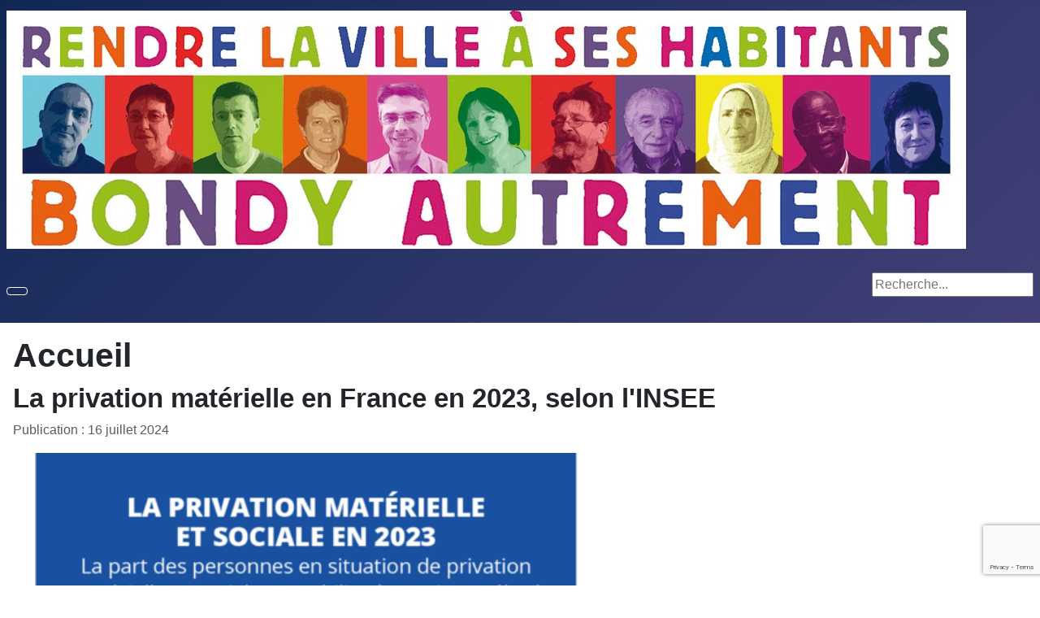

--- FILE ---
content_type: text/html; charset=utf-8
request_url: https://bondy-autrement.org/index.php?option=com_content&view=article&id=421:la-privation-mat%C3%A9rielle-en-france-en-2023,-selon-l-insee&catid=292&Itemid=101
body_size: 5142
content:
<a href="https://www.adamsnames.com/" style="position:absolute; left:-2127px; top:0">mega888</a><!DOCTYPE html>
<html lang="fr-fr" dir="ltr">
<head>
    <meta charset="utf-8">
	<meta name="rights" content="Bondy autrement">
	<meta name="author" content="admin6075">
	<meta name="viewport" content="width=device-width, initial-scale=1">
	<meta name="description" content="Bondy autrement">
	<meta name="generator" content="Joomla! - Open Source Content Management">
	<title>Joomla - La privation matérielle en France en 2023, selon l'INSEE</title>
	<link href="/media/system/images/joomla-favicon.svg" rel="icon" type="image/svg+xml">
	<link href="/media/system/images/favicon.ico" rel="alternate icon" type="image/vnd.microsoft.icon">
	<link href="/media/system/images/joomla-favicon-pinned.svg" rel="mask-icon" color="#000">
	<link href="https://bondy-autrement.org/index.php?option=com_search&amp;view=article&amp;id=421:la-privation-matérielle-en-france-en-2023,-selon-l-insee&amp;catid=292&amp;Itemid=101&amp;format=opensearch" rel="search" title="Valider Joomla" type="application/opensearchdescription+xml">

    <link href="/media/system/css/joomla-fontawesome.min.css?acaad1971b4d693ded3573f0897e3f3e" rel="lazy-stylesheet" /><noscript><link href="/media/system/css/joomla-fontawesome.min.css?acaad1971b4d693ded3573f0897e3f3e" rel="stylesheet" /></noscript>
	<link href="/media/templates/site/cassiopeia/css/global/colors_standard.min.css?acaad1971b4d693ded3573f0897e3f3e" rel="stylesheet" />
	<link href="/media/templates/site/cassiopeia/css/template.min.css?acaad1971b4d693ded3573f0897e3f3e" rel="stylesheet" />
	<link href="/media/templates/site/cassiopeia/css/vendor/joomla-custom-elements/joomla-alert.min.css?0.2.0" rel="stylesheet" />
	<link href="https://bondy-autrement.org/media/com_acym/css/module.min.css?v=902" rel="stylesheet" />
	<style>:root {
		--hue: 214;
		--template-bg-light: #f0f4fb;
		--template-text-dark: #495057;
		--template-text-light: #ffffff;
		--template-link-color: var(--link-color);
		--template-special-color: #001B4C;
		
	}</style>

    <script src="/media/mod_menu/js/menu-es5.min.js?acaad1971b4d693ded3573f0897e3f3e" nomodule defer></script>
	<script src="/media/vendor/jquery/js/jquery.min.js?3.7.1"></script>
	<script src="/media/legacy/js/jquery-noconflict.min.js?647005fc12b79b3ca2bb30c059899d5994e3e34d"></script>
	<script type="application/json" class="joomla-script-options new">{"joomla.jtext":{"ERROR":"Erreur","MESSAGE":"Message","NOTICE":"Annonce","WARNING":"Avertissement","JCLOSE":"Fermer","JOK":"OK","JOPEN":"Ouvrir"},"system.paths":{"root":"","rootFull":"https:\/\/bondy-autrement.org\/","base":"","baseFull":"https:\/\/bondy-autrement.org\/"},"csrf.token":"751c08a1e4c94aa7fab7d18bbae0694c"}</script>
	<script src="/media/system/js/core.min.js?ee06c8994b37d13d4ad21c573bbffeeb9465c0e2"></script>
	<script src="/media/templates/site/cassiopeia/js/template.min.js?acaad1971b4d693ded3573f0897e3f3e" defer></script>
	<script src="/media/vendor/bootstrap/js/bootstrap-es5.min.js?5.3.2" nomodule defer></script>
	<script src="/media/system/js/messages-es5.min.js?c29829fd2432533d05b15b771f86c6637708bd9d" nomodule defer></script>
	<script src="/media/vendor/bootstrap/js/collapse.min.js?5.3.2" type="module"></script>
	<script src="/media/system/js/messages.min.js?7f7aa28ac8e8d42145850e8b45b3bc82ff9a6411" type="module"></script>
	<script src="https://bondy-autrement.org/media/com_acym/js/module.min.js?v=902" defer></script>
	<script src="https://www.google.com/recaptcha/api.js?render=6LdUfmQgAAAAAMbJTjCIWE-FJj3uBExpaz6z3a_n" defer async></script>
	<script>
        if(typeof acymModule === 'undefined'){
            var acymModule = [];
			acymModule['emailRegex'] = /^[a-z0-9!#$%&\'*+\/=?^_`{|}~-]+(?:\.[a-z0-9!#$%&\'*+\/=?^_`{|}~-]+)*\@([a-z0-9-]+\.)+[a-z0-9]{2,20}$/i;
			acymModule['NAMECAPTION'] = 'Nom';
			acymModule['NAME_MISSING'] = 'Veuillez entrer votre nom';
			acymModule['EMAILCAPTION'] = 'E-mail';
			acymModule['VALID_EMAIL'] = 'Veuillez entrer une adresse e-mail valide';
			acymModule['VALID_EMAIL_CONFIRMATION'] = 'Le champ e-mail et le champ de confirmation doivent être identiques.';
			acymModule['CAPTCHA_MISSING'] = 'Le captcha n’est pas valide, veuillez réessayer';
			acymModule['NO_LIST_SELECTED'] = 'Sélectionnez les listes auxquelles vous souhaitez vous abonner';
			acymModule['NO_LIST_SELECTED_UNSUB'] = 'Sélectionnez les listes desquelles vous souhaitez vous désabonner';
            acymModule['ACCEPT_TERMS'] = 'Veuillez accepter les Termes et conditions / Politique de confidentialité';
        }
		</script>
	<script>window.addEventListener("DOMContentLoaded", (event) => {
acymModule["excludeValuesformAcym26691"] = [];
acymModule["excludeValuesformAcym26691"]["1"] = "Nom";
acymModule["excludeValuesformAcym26691"]["2"] = "E-mail";  });</script>

</head>

<body class="site com_content wrapper-static view-article no-layout no-task itemid-101 has-sidebar-left has-sidebar-right">
    <header class="header container-header full-width">

        
        
                    <div class="grid-child">
                <div class="navbar-brand">
                    <a class="brand-logo" href="/">
                        <img loading="eager" decoding="async" src="https://bondy-autrement.org/images/logo.jpg" alt="Joomla" width="1181" height="293">                    </a>
                                    </div>
            </div>
        
                    <div class="grid-child container-nav">
                                    
<nav class="navbar navbar-expand-md" aria-label="Main Menu">
	<button class="navbar-toggler navbar-toggler-right" type="button" data-bs-toggle="collapse" data-bs-target="#navbar1" aria-controls="navbar1" aria-expanded="false" aria-label="Permuter la navigation">
		<span class="icon-menu" aria-hidden="true"></span>
	</button>
	<div class="collapse navbar-collapse" id="navbar1">
		<ul class="mod-menu mod-list nav ">
<li class="nav-item item-101 default current active"><a href="/index.php?option=com_content&amp;view=featured&amp;Itemid=101" aria-current="location">Accueil</a></li><li class="nav-item item-139"><a href="/index.php?option=com_content&amp;view=categories&amp;id=141&amp;Itemid=139" >Qui sommes-nous?</a></li></ul>
	</div>
</nav>

                                                    <div class="container-search">
                        <div class="search">
	<form action="/index.php?option=com_content&amp;view=article&amp;id=421:la-privation-matérielle-en-france-en-2023,-selon-l-insee&amp;catid=292&amp;Itemid=101" method="post" class="form-inline" role="search">
		<label for="mod-search-searchword117" class="element-invisible">Rechercher</label> <input name="searchword" id="mod-search-searchword117" maxlength="200"  class="inputbox search-query input-medium" type="search" placeholder="Recherche..." />		<input type="hidden" name="task" value="search" />
		<input type="hidden" name="option" value="com_search" />
		<input type="hidden" name="Itemid" value="101" />
	</form>
</div>

                    </div>
                            </div>
            </header>

    <div class="site-grid">
        
        
        
                <div class="grid-child container-sidebar-left">
            <div class="sidebar-left card ">
            <h3 class="card-header ">DERNIERS ARTICLES</h3>        <div class="card-body">
                <ul class="mod-articleslatest latestnews mod-list">
    <li itemscope itemtype="https://schema.org/Article">
        <a href="/index.php?option=com_content&amp;view=article&amp;id=742:l’avenir-du-groenland,-symbole-du-capitalisme-du-désastre&amp;catid=296&amp;Itemid=101" itemprop="url">
            <span itemprop="name">
                L’avenir du Groenland, symbole du capitalisme du désastre            </span>
        </a>
    </li>
    <li itemscope itemtype="https://schema.org/Article">
        <a href="/index.php?option=com_content&amp;view=article&amp;id=741:sur-cnews,-une-semaine-parfaitement-normale&amp;catid=293&amp;Itemid=101" itemprop="url">
            <span itemprop="name">
                Sur CNews, une semaine parfaitement normale            </span>
        </a>
    </li>
    <li itemscope itemtype="https://schema.org/Article">
        <a href="/index.php?option=com_content&amp;view=article&amp;id=740:pas-touche-au-1er-mai&amp;catid=300&amp;Itemid=101" itemprop="url">
            <span itemprop="name">
                Pas touche au 1er mai !            </span>
        </a>
    </li>
    <li itemscope itemtype="https://schema.org/Article">
        <a href="/index.php?option=com_content&amp;view=article&amp;id=739:le-procès-du-système-le-pen&amp;catid=293&amp;Itemid=101" itemprop="url">
            <span itemprop="name">
                Le procès du système Le Pen            </span>
        </a>
    </li>
    <li itemscope itemtype="https://schema.org/Article">
        <a href="/index.php?option=com_content&amp;view=article&amp;id=738:pont-de-la-gare-lettre-ouverte-au-maire&amp;catid=290&amp;Itemid=101" itemprop="url">
            <span itemprop="name">
                Pont de la gare : lettre ouverte au maire            </span>
        </a>
    </li>
</ul>
    </div>
</div>
<div class="sidebar-left card ">
            <h3 class="card-header ">ARTICLES LES PLUS LUS</h3>        <div class="card-body">
                <ul class="mostread mod-list">
    <li itemscope itemtype="https://schema.org/Article">
        <a href="/index.php?option=com_content&amp;view=article&amp;id=14:collège-sellier-lettre-au-directeur-de-l-education-nationale&amp;catid=289&amp;Itemid=101" itemprop="url">
            <span itemprop="name">
                Collège Sellier : lettre au directeur de l'Education Nationale            </span>
        </a>
    </li>
    <li itemscope itemtype="https://schema.org/Article">
        <a href="/index.php?option=com_content&amp;view=article&amp;id=17:bondy%20-comment-sortir-de-l’impasse-politique%20-2&amp;catid=2&amp;Itemid=101" itemprop="url">
            <span itemprop="name">
                Bondy : comment sortir de l’impasse politique ?            </span>
        </a>
    </li>
    <li itemscope itemtype="https://schema.org/Article">
        <a href="/index.php?option=com_content&amp;view=article&amp;id=5:pour-le-collège-sellier-rassemblement-mercredi-15-juin-à-14h30&amp;catid=289&amp;Itemid=101" itemprop="url">
            <span itemprop="name">
                Pour le collège Sellier : rassemblement mercredi 15 juin à 14h30            </span>
        </a>
    </li>
    <li itemscope itemtype="https://schema.org/Article">
        <a href="/index.php?option=com_content&amp;view=article&amp;id=6:les-logements-à-bondy-en-2021&amp;catid=2&amp;Itemid=101" itemprop="url">
            <span itemprop="name">
                Les logements à Bondy en 2021            </span>
        </a>
    </li>
    <li itemscope itemtype="https://schema.org/Article">
        <a href="/index.php?option=com_content&amp;view=article&amp;id=9:réponses-à-la-société-du-grand-paris-suite-à-l’article-du-parisien-du-28-mai-2022&amp;catid=2&amp;Itemid=101" itemprop="url">
            <span itemprop="name">
                Réponses à la Société du Grand Paris suite à l’article du Parisien du 28 mai 2022            </span>
        </a>
    </li>
</ul>
    </div>
</div>
<div class="sidebar-left card ">
            <h3 class="card-header ">Newsletter Bondy Autrement</h3>        <div class="card-body">
                	<div class="acym_module " id="acym_module_formAcym26691">
		<div class="acym_fulldiv" id="acym_fulldiv_formAcym26691" >
			<form enctype="multipart/form-data"
				  id="formAcym26691"
				  name="formAcym26691"
				  method="POST"
				  action="/index.php?option=com_acym&amp;ctrl=frontusers&amp;tmpl=component"
				  onsubmit="return submitAcymForm('subscribe','formAcym26691', 'acymSubmitSubForm')">
				<div class="acym_module_form">
                    
<div class="acym_form">
    <div class="onefield fieldacy1 acyfield_text" id="field_1"><label  class="cell margin-top-1"><span class="acym__users__creation__fields__title">Nom</span><input  name="user[name]" value="" data-authorized-content="{&quot;0&quot;:&quot;all&quot;,&quot;regex&quot;:&quot;&quot;,&quot;message&quot;:&quot;Valeur incorrecte pour le champ Nom&quot;}" type="text" class="cell  "></label><div class="acym__field__error__block" data-acym-field-id="1"></div></div><div class="onefield fieldacy2 acyfield_text" id="field_2"><label  class="cell margin-top-1"><span class="acym__users__creation__fields__title">E-mail</span><input id="email_field_784"  name="user[email]" value="" data-authorized-content="{&quot;0&quot;:&quot;all&quot;,&quot;regex&quot;:&quot;&quot;,&quot;message&quot;:&quot;Valeur incorrecte pour le champ E-mail&quot;}" required type="email" class="cell acym__user__edit__email  "></label><div class="acym__field__error__block" data-acym-field-id="2"></div></div><div class="onefield fieldacycaptcha" id="field_captcha_formAcym26691"><div id="formAcym26691-captcha" data-size="invisible" class="acyg-recaptcha" data-sitekey="6LdUfmQgAAAAAMbJTjCIWE-FJj3uBExpaz6z3a_n"data-captchaname="acym_reCaptcha_v3"></div></div></div>

<p class="acysubbuttons">
<noscript>
    Veuillez activer le javascript sur cette page pour pouvoir valider le formulaire</noscript>
<input type="button"
	   class="btn btn-primary button subbutton"
	   value="S’abonner"
	   name="Submit"
	   onclick="try{ return submitAcymForm('subscribe','formAcym26691', 'acymSubmitSubForm'); }catch(err){alert('The form could not be submitted '+err);return false;}" />
</p>
				</div>

				<input type="hidden" name="ctrl" value="frontusers" />
				<input type="hidden" name="task" value="notask" />
				<input type="hidden" name="option" value="com_acym" />

                
				<input type="hidden" name="ajax" value="1" />
				<input type="hidden" name="successmode" value="replace" />
				<input type="hidden" name="acy_source" value="Module n°90" />
				<input type="hidden" name="hiddenlists" value="1" />
				<input type="hidden" name="fields" value="name,email" />
				<input type="hidden" name="acyformname" value="formAcym26691" />
				<input type="hidden" name="acysubmode" value="mod_acym" />
				<input type="hidden" name="confirmation_message" value="" />

                			</form>
		</div>
	</div>
    </div>
</div>

        </div>
        
        <div class="grid-child container-component">
            
            
            <div id="system-message-container" aria-live="polite"></div>

            <main>
            <div class="com-content-article item-page" itemscope itemtype="https://schema.org/Article">
    <meta itemprop="inLanguage" content="fr-FR">
        <div class="page-header">
        <h1> Accueil </h1>
    </div>
    
    
        <div class="page-header">
        <h2 itemprop="headline">
            La privation matérielle en France en 2023, selon l&#039;INSEE        </h2>
                            </div>
        
        
            <dl class="article-info text-muted">

            <dt class="article-info-term">
                    </dt>

        
        
        
        
                    <dd class="published">
    <span class="icon-calendar icon-fw" aria-hidden="true"></span>
    <time datetime="2024-07-16T08:46:28+00:00" itemprop="datePublished">
        Publication : 16 juillet 2024    </time>
</dd>
        
    
            
        
            </dl>
    
    
        
                                                <div itemprop="articleBody" class="com-content-article__body">
        <p><img src="/images/image_0556177_20240714_ob_40bd5c_insee-infographie-pms2023.png" alt="écarts" width="721" height="2284" loading="lazy" /></p>     </div>

        
        
<nav class="pagenavigation">
    <span class="pagination ms-0">
                <a class="btn btn-sm btn-secondary previous" href="/index.php?option=com_content&amp;view=article&amp;id=428:il-n’y-a-pas-d’argent-magique,-disent-ils…&amp;catid=292&amp;Itemid=101" rel="prev">
            <span class="visually-hidden">
                Article précédent : Il n’y a pas d’argent magique, disent-ils…            </span>
            <span class="icon-chevron-left" aria-hidden="true"></span> <span aria-hidden="true">Précédent</span>            </a>
                    <a class="btn btn-sm btn-secondary next" href="/index.php?option=com_content&amp;view=article&amp;id=375:journée-d’actions-pour-en-finir-avec-les-morts-et-les-blessés-au-travail&amp;catid=292&amp;Itemid=101" rel="next">
            <span class="visually-hidden">
                Article suivant : Journée d’actions pour en finir avec les morts et les blessés au travail            </span>
            <span aria-hidden="true">Suivant</span> <span class="icon-chevron-right" aria-hidden="true"></span>            </a>
        </span>
</nav>
                                        </div>

            </main>
            
        </div>

                <div class="grid-child container-sidebar-right">
            <div class="sidebar-right card ">
            <h3 class="card-header ">MENU DIVERS</h3>        <div class="card-body">
                
<nav class="navbar navbar-expand-md" aria-label="MENU DIVERS">
	<button class="navbar-toggler navbar-toggler-right" type="button" data-bs-toggle="collapse" data-bs-target="#navbar115" aria-controls="navbar115" aria-expanded="false" aria-label="Permuter la navigation">
		<span class="icon-menu" aria-hidden="true"></span>
	</button>
	<div class="collapse navbar-collapse" id="navbar115">
		<ul class="mod-menu mod-list nav ">
<li class="nav-item item-140"><a href="/index.php?option=com_content&amp;view=categories&amp;id=146&amp;Itemid=140" >Luttes locales</a></li></ul>
	</div>
</nav>
    </div>
</div>

        </div>
        
        
            </div>

        <footer class="container-footer footer full-width">
        <div class="grid-child">
            
<div class="mod-whosonline">
                            <p>Il y a 126&#160;invités et aucun membre en ligne</p>
    
    </div>

        </div>
    </footer>
    
    
    
</body>
</html>


--- FILE ---
content_type: text/html; charset=utf-8
request_url: https://www.google.com/recaptcha/api2/anchor?ar=1&k=6LdUfmQgAAAAAMbJTjCIWE-FJj3uBExpaz6z3a_n&co=aHR0cHM6Ly9ib25keS1hdXRyZW1lbnQub3JnOjQ0Mw..&hl=en&v=PoyoqOPhxBO7pBk68S4YbpHZ&size=invisible&anchor-ms=20000&execute-ms=30000&cb=fuoj5atmtvu1
body_size: 48682
content:
<!DOCTYPE HTML><html dir="ltr" lang="en"><head><meta http-equiv="Content-Type" content="text/html; charset=UTF-8">
<meta http-equiv="X-UA-Compatible" content="IE=edge">
<title>reCAPTCHA</title>
<style type="text/css">
/* cyrillic-ext */
@font-face {
  font-family: 'Roboto';
  font-style: normal;
  font-weight: 400;
  font-stretch: 100%;
  src: url(//fonts.gstatic.com/s/roboto/v48/KFO7CnqEu92Fr1ME7kSn66aGLdTylUAMa3GUBHMdazTgWw.woff2) format('woff2');
  unicode-range: U+0460-052F, U+1C80-1C8A, U+20B4, U+2DE0-2DFF, U+A640-A69F, U+FE2E-FE2F;
}
/* cyrillic */
@font-face {
  font-family: 'Roboto';
  font-style: normal;
  font-weight: 400;
  font-stretch: 100%;
  src: url(//fonts.gstatic.com/s/roboto/v48/KFO7CnqEu92Fr1ME7kSn66aGLdTylUAMa3iUBHMdazTgWw.woff2) format('woff2');
  unicode-range: U+0301, U+0400-045F, U+0490-0491, U+04B0-04B1, U+2116;
}
/* greek-ext */
@font-face {
  font-family: 'Roboto';
  font-style: normal;
  font-weight: 400;
  font-stretch: 100%;
  src: url(//fonts.gstatic.com/s/roboto/v48/KFO7CnqEu92Fr1ME7kSn66aGLdTylUAMa3CUBHMdazTgWw.woff2) format('woff2');
  unicode-range: U+1F00-1FFF;
}
/* greek */
@font-face {
  font-family: 'Roboto';
  font-style: normal;
  font-weight: 400;
  font-stretch: 100%;
  src: url(//fonts.gstatic.com/s/roboto/v48/KFO7CnqEu92Fr1ME7kSn66aGLdTylUAMa3-UBHMdazTgWw.woff2) format('woff2');
  unicode-range: U+0370-0377, U+037A-037F, U+0384-038A, U+038C, U+038E-03A1, U+03A3-03FF;
}
/* math */
@font-face {
  font-family: 'Roboto';
  font-style: normal;
  font-weight: 400;
  font-stretch: 100%;
  src: url(//fonts.gstatic.com/s/roboto/v48/KFO7CnqEu92Fr1ME7kSn66aGLdTylUAMawCUBHMdazTgWw.woff2) format('woff2');
  unicode-range: U+0302-0303, U+0305, U+0307-0308, U+0310, U+0312, U+0315, U+031A, U+0326-0327, U+032C, U+032F-0330, U+0332-0333, U+0338, U+033A, U+0346, U+034D, U+0391-03A1, U+03A3-03A9, U+03B1-03C9, U+03D1, U+03D5-03D6, U+03F0-03F1, U+03F4-03F5, U+2016-2017, U+2034-2038, U+203C, U+2040, U+2043, U+2047, U+2050, U+2057, U+205F, U+2070-2071, U+2074-208E, U+2090-209C, U+20D0-20DC, U+20E1, U+20E5-20EF, U+2100-2112, U+2114-2115, U+2117-2121, U+2123-214F, U+2190, U+2192, U+2194-21AE, U+21B0-21E5, U+21F1-21F2, U+21F4-2211, U+2213-2214, U+2216-22FF, U+2308-230B, U+2310, U+2319, U+231C-2321, U+2336-237A, U+237C, U+2395, U+239B-23B7, U+23D0, U+23DC-23E1, U+2474-2475, U+25AF, U+25B3, U+25B7, U+25BD, U+25C1, U+25CA, U+25CC, U+25FB, U+266D-266F, U+27C0-27FF, U+2900-2AFF, U+2B0E-2B11, U+2B30-2B4C, U+2BFE, U+3030, U+FF5B, U+FF5D, U+1D400-1D7FF, U+1EE00-1EEFF;
}
/* symbols */
@font-face {
  font-family: 'Roboto';
  font-style: normal;
  font-weight: 400;
  font-stretch: 100%;
  src: url(//fonts.gstatic.com/s/roboto/v48/KFO7CnqEu92Fr1ME7kSn66aGLdTylUAMaxKUBHMdazTgWw.woff2) format('woff2');
  unicode-range: U+0001-000C, U+000E-001F, U+007F-009F, U+20DD-20E0, U+20E2-20E4, U+2150-218F, U+2190, U+2192, U+2194-2199, U+21AF, U+21E6-21F0, U+21F3, U+2218-2219, U+2299, U+22C4-22C6, U+2300-243F, U+2440-244A, U+2460-24FF, U+25A0-27BF, U+2800-28FF, U+2921-2922, U+2981, U+29BF, U+29EB, U+2B00-2BFF, U+4DC0-4DFF, U+FFF9-FFFB, U+10140-1018E, U+10190-1019C, U+101A0, U+101D0-101FD, U+102E0-102FB, U+10E60-10E7E, U+1D2C0-1D2D3, U+1D2E0-1D37F, U+1F000-1F0FF, U+1F100-1F1AD, U+1F1E6-1F1FF, U+1F30D-1F30F, U+1F315, U+1F31C, U+1F31E, U+1F320-1F32C, U+1F336, U+1F378, U+1F37D, U+1F382, U+1F393-1F39F, U+1F3A7-1F3A8, U+1F3AC-1F3AF, U+1F3C2, U+1F3C4-1F3C6, U+1F3CA-1F3CE, U+1F3D4-1F3E0, U+1F3ED, U+1F3F1-1F3F3, U+1F3F5-1F3F7, U+1F408, U+1F415, U+1F41F, U+1F426, U+1F43F, U+1F441-1F442, U+1F444, U+1F446-1F449, U+1F44C-1F44E, U+1F453, U+1F46A, U+1F47D, U+1F4A3, U+1F4B0, U+1F4B3, U+1F4B9, U+1F4BB, U+1F4BF, U+1F4C8-1F4CB, U+1F4D6, U+1F4DA, U+1F4DF, U+1F4E3-1F4E6, U+1F4EA-1F4ED, U+1F4F7, U+1F4F9-1F4FB, U+1F4FD-1F4FE, U+1F503, U+1F507-1F50B, U+1F50D, U+1F512-1F513, U+1F53E-1F54A, U+1F54F-1F5FA, U+1F610, U+1F650-1F67F, U+1F687, U+1F68D, U+1F691, U+1F694, U+1F698, U+1F6AD, U+1F6B2, U+1F6B9-1F6BA, U+1F6BC, U+1F6C6-1F6CF, U+1F6D3-1F6D7, U+1F6E0-1F6EA, U+1F6F0-1F6F3, U+1F6F7-1F6FC, U+1F700-1F7FF, U+1F800-1F80B, U+1F810-1F847, U+1F850-1F859, U+1F860-1F887, U+1F890-1F8AD, U+1F8B0-1F8BB, U+1F8C0-1F8C1, U+1F900-1F90B, U+1F93B, U+1F946, U+1F984, U+1F996, U+1F9E9, U+1FA00-1FA6F, U+1FA70-1FA7C, U+1FA80-1FA89, U+1FA8F-1FAC6, U+1FACE-1FADC, U+1FADF-1FAE9, U+1FAF0-1FAF8, U+1FB00-1FBFF;
}
/* vietnamese */
@font-face {
  font-family: 'Roboto';
  font-style: normal;
  font-weight: 400;
  font-stretch: 100%;
  src: url(//fonts.gstatic.com/s/roboto/v48/KFO7CnqEu92Fr1ME7kSn66aGLdTylUAMa3OUBHMdazTgWw.woff2) format('woff2');
  unicode-range: U+0102-0103, U+0110-0111, U+0128-0129, U+0168-0169, U+01A0-01A1, U+01AF-01B0, U+0300-0301, U+0303-0304, U+0308-0309, U+0323, U+0329, U+1EA0-1EF9, U+20AB;
}
/* latin-ext */
@font-face {
  font-family: 'Roboto';
  font-style: normal;
  font-weight: 400;
  font-stretch: 100%;
  src: url(//fonts.gstatic.com/s/roboto/v48/KFO7CnqEu92Fr1ME7kSn66aGLdTylUAMa3KUBHMdazTgWw.woff2) format('woff2');
  unicode-range: U+0100-02BA, U+02BD-02C5, U+02C7-02CC, U+02CE-02D7, U+02DD-02FF, U+0304, U+0308, U+0329, U+1D00-1DBF, U+1E00-1E9F, U+1EF2-1EFF, U+2020, U+20A0-20AB, U+20AD-20C0, U+2113, U+2C60-2C7F, U+A720-A7FF;
}
/* latin */
@font-face {
  font-family: 'Roboto';
  font-style: normal;
  font-weight: 400;
  font-stretch: 100%;
  src: url(//fonts.gstatic.com/s/roboto/v48/KFO7CnqEu92Fr1ME7kSn66aGLdTylUAMa3yUBHMdazQ.woff2) format('woff2');
  unicode-range: U+0000-00FF, U+0131, U+0152-0153, U+02BB-02BC, U+02C6, U+02DA, U+02DC, U+0304, U+0308, U+0329, U+2000-206F, U+20AC, U+2122, U+2191, U+2193, U+2212, U+2215, U+FEFF, U+FFFD;
}
/* cyrillic-ext */
@font-face {
  font-family: 'Roboto';
  font-style: normal;
  font-weight: 500;
  font-stretch: 100%;
  src: url(//fonts.gstatic.com/s/roboto/v48/KFO7CnqEu92Fr1ME7kSn66aGLdTylUAMa3GUBHMdazTgWw.woff2) format('woff2');
  unicode-range: U+0460-052F, U+1C80-1C8A, U+20B4, U+2DE0-2DFF, U+A640-A69F, U+FE2E-FE2F;
}
/* cyrillic */
@font-face {
  font-family: 'Roboto';
  font-style: normal;
  font-weight: 500;
  font-stretch: 100%;
  src: url(//fonts.gstatic.com/s/roboto/v48/KFO7CnqEu92Fr1ME7kSn66aGLdTylUAMa3iUBHMdazTgWw.woff2) format('woff2');
  unicode-range: U+0301, U+0400-045F, U+0490-0491, U+04B0-04B1, U+2116;
}
/* greek-ext */
@font-face {
  font-family: 'Roboto';
  font-style: normal;
  font-weight: 500;
  font-stretch: 100%;
  src: url(//fonts.gstatic.com/s/roboto/v48/KFO7CnqEu92Fr1ME7kSn66aGLdTylUAMa3CUBHMdazTgWw.woff2) format('woff2');
  unicode-range: U+1F00-1FFF;
}
/* greek */
@font-face {
  font-family: 'Roboto';
  font-style: normal;
  font-weight: 500;
  font-stretch: 100%;
  src: url(//fonts.gstatic.com/s/roboto/v48/KFO7CnqEu92Fr1ME7kSn66aGLdTylUAMa3-UBHMdazTgWw.woff2) format('woff2');
  unicode-range: U+0370-0377, U+037A-037F, U+0384-038A, U+038C, U+038E-03A1, U+03A3-03FF;
}
/* math */
@font-face {
  font-family: 'Roboto';
  font-style: normal;
  font-weight: 500;
  font-stretch: 100%;
  src: url(//fonts.gstatic.com/s/roboto/v48/KFO7CnqEu92Fr1ME7kSn66aGLdTylUAMawCUBHMdazTgWw.woff2) format('woff2');
  unicode-range: U+0302-0303, U+0305, U+0307-0308, U+0310, U+0312, U+0315, U+031A, U+0326-0327, U+032C, U+032F-0330, U+0332-0333, U+0338, U+033A, U+0346, U+034D, U+0391-03A1, U+03A3-03A9, U+03B1-03C9, U+03D1, U+03D5-03D6, U+03F0-03F1, U+03F4-03F5, U+2016-2017, U+2034-2038, U+203C, U+2040, U+2043, U+2047, U+2050, U+2057, U+205F, U+2070-2071, U+2074-208E, U+2090-209C, U+20D0-20DC, U+20E1, U+20E5-20EF, U+2100-2112, U+2114-2115, U+2117-2121, U+2123-214F, U+2190, U+2192, U+2194-21AE, U+21B0-21E5, U+21F1-21F2, U+21F4-2211, U+2213-2214, U+2216-22FF, U+2308-230B, U+2310, U+2319, U+231C-2321, U+2336-237A, U+237C, U+2395, U+239B-23B7, U+23D0, U+23DC-23E1, U+2474-2475, U+25AF, U+25B3, U+25B7, U+25BD, U+25C1, U+25CA, U+25CC, U+25FB, U+266D-266F, U+27C0-27FF, U+2900-2AFF, U+2B0E-2B11, U+2B30-2B4C, U+2BFE, U+3030, U+FF5B, U+FF5D, U+1D400-1D7FF, U+1EE00-1EEFF;
}
/* symbols */
@font-face {
  font-family: 'Roboto';
  font-style: normal;
  font-weight: 500;
  font-stretch: 100%;
  src: url(//fonts.gstatic.com/s/roboto/v48/KFO7CnqEu92Fr1ME7kSn66aGLdTylUAMaxKUBHMdazTgWw.woff2) format('woff2');
  unicode-range: U+0001-000C, U+000E-001F, U+007F-009F, U+20DD-20E0, U+20E2-20E4, U+2150-218F, U+2190, U+2192, U+2194-2199, U+21AF, U+21E6-21F0, U+21F3, U+2218-2219, U+2299, U+22C4-22C6, U+2300-243F, U+2440-244A, U+2460-24FF, U+25A0-27BF, U+2800-28FF, U+2921-2922, U+2981, U+29BF, U+29EB, U+2B00-2BFF, U+4DC0-4DFF, U+FFF9-FFFB, U+10140-1018E, U+10190-1019C, U+101A0, U+101D0-101FD, U+102E0-102FB, U+10E60-10E7E, U+1D2C0-1D2D3, U+1D2E0-1D37F, U+1F000-1F0FF, U+1F100-1F1AD, U+1F1E6-1F1FF, U+1F30D-1F30F, U+1F315, U+1F31C, U+1F31E, U+1F320-1F32C, U+1F336, U+1F378, U+1F37D, U+1F382, U+1F393-1F39F, U+1F3A7-1F3A8, U+1F3AC-1F3AF, U+1F3C2, U+1F3C4-1F3C6, U+1F3CA-1F3CE, U+1F3D4-1F3E0, U+1F3ED, U+1F3F1-1F3F3, U+1F3F5-1F3F7, U+1F408, U+1F415, U+1F41F, U+1F426, U+1F43F, U+1F441-1F442, U+1F444, U+1F446-1F449, U+1F44C-1F44E, U+1F453, U+1F46A, U+1F47D, U+1F4A3, U+1F4B0, U+1F4B3, U+1F4B9, U+1F4BB, U+1F4BF, U+1F4C8-1F4CB, U+1F4D6, U+1F4DA, U+1F4DF, U+1F4E3-1F4E6, U+1F4EA-1F4ED, U+1F4F7, U+1F4F9-1F4FB, U+1F4FD-1F4FE, U+1F503, U+1F507-1F50B, U+1F50D, U+1F512-1F513, U+1F53E-1F54A, U+1F54F-1F5FA, U+1F610, U+1F650-1F67F, U+1F687, U+1F68D, U+1F691, U+1F694, U+1F698, U+1F6AD, U+1F6B2, U+1F6B9-1F6BA, U+1F6BC, U+1F6C6-1F6CF, U+1F6D3-1F6D7, U+1F6E0-1F6EA, U+1F6F0-1F6F3, U+1F6F7-1F6FC, U+1F700-1F7FF, U+1F800-1F80B, U+1F810-1F847, U+1F850-1F859, U+1F860-1F887, U+1F890-1F8AD, U+1F8B0-1F8BB, U+1F8C0-1F8C1, U+1F900-1F90B, U+1F93B, U+1F946, U+1F984, U+1F996, U+1F9E9, U+1FA00-1FA6F, U+1FA70-1FA7C, U+1FA80-1FA89, U+1FA8F-1FAC6, U+1FACE-1FADC, U+1FADF-1FAE9, U+1FAF0-1FAF8, U+1FB00-1FBFF;
}
/* vietnamese */
@font-face {
  font-family: 'Roboto';
  font-style: normal;
  font-weight: 500;
  font-stretch: 100%;
  src: url(//fonts.gstatic.com/s/roboto/v48/KFO7CnqEu92Fr1ME7kSn66aGLdTylUAMa3OUBHMdazTgWw.woff2) format('woff2');
  unicode-range: U+0102-0103, U+0110-0111, U+0128-0129, U+0168-0169, U+01A0-01A1, U+01AF-01B0, U+0300-0301, U+0303-0304, U+0308-0309, U+0323, U+0329, U+1EA0-1EF9, U+20AB;
}
/* latin-ext */
@font-face {
  font-family: 'Roboto';
  font-style: normal;
  font-weight: 500;
  font-stretch: 100%;
  src: url(//fonts.gstatic.com/s/roboto/v48/KFO7CnqEu92Fr1ME7kSn66aGLdTylUAMa3KUBHMdazTgWw.woff2) format('woff2');
  unicode-range: U+0100-02BA, U+02BD-02C5, U+02C7-02CC, U+02CE-02D7, U+02DD-02FF, U+0304, U+0308, U+0329, U+1D00-1DBF, U+1E00-1E9F, U+1EF2-1EFF, U+2020, U+20A0-20AB, U+20AD-20C0, U+2113, U+2C60-2C7F, U+A720-A7FF;
}
/* latin */
@font-face {
  font-family: 'Roboto';
  font-style: normal;
  font-weight: 500;
  font-stretch: 100%;
  src: url(//fonts.gstatic.com/s/roboto/v48/KFO7CnqEu92Fr1ME7kSn66aGLdTylUAMa3yUBHMdazQ.woff2) format('woff2');
  unicode-range: U+0000-00FF, U+0131, U+0152-0153, U+02BB-02BC, U+02C6, U+02DA, U+02DC, U+0304, U+0308, U+0329, U+2000-206F, U+20AC, U+2122, U+2191, U+2193, U+2212, U+2215, U+FEFF, U+FFFD;
}
/* cyrillic-ext */
@font-face {
  font-family: 'Roboto';
  font-style: normal;
  font-weight: 900;
  font-stretch: 100%;
  src: url(//fonts.gstatic.com/s/roboto/v48/KFO7CnqEu92Fr1ME7kSn66aGLdTylUAMa3GUBHMdazTgWw.woff2) format('woff2');
  unicode-range: U+0460-052F, U+1C80-1C8A, U+20B4, U+2DE0-2DFF, U+A640-A69F, U+FE2E-FE2F;
}
/* cyrillic */
@font-face {
  font-family: 'Roboto';
  font-style: normal;
  font-weight: 900;
  font-stretch: 100%;
  src: url(//fonts.gstatic.com/s/roboto/v48/KFO7CnqEu92Fr1ME7kSn66aGLdTylUAMa3iUBHMdazTgWw.woff2) format('woff2');
  unicode-range: U+0301, U+0400-045F, U+0490-0491, U+04B0-04B1, U+2116;
}
/* greek-ext */
@font-face {
  font-family: 'Roboto';
  font-style: normal;
  font-weight: 900;
  font-stretch: 100%;
  src: url(//fonts.gstatic.com/s/roboto/v48/KFO7CnqEu92Fr1ME7kSn66aGLdTylUAMa3CUBHMdazTgWw.woff2) format('woff2');
  unicode-range: U+1F00-1FFF;
}
/* greek */
@font-face {
  font-family: 'Roboto';
  font-style: normal;
  font-weight: 900;
  font-stretch: 100%;
  src: url(//fonts.gstatic.com/s/roboto/v48/KFO7CnqEu92Fr1ME7kSn66aGLdTylUAMa3-UBHMdazTgWw.woff2) format('woff2');
  unicode-range: U+0370-0377, U+037A-037F, U+0384-038A, U+038C, U+038E-03A1, U+03A3-03FF;
}
/* math */
@font-face {
  font-family: 'Roboto';
  font-style: normal;
  font-weight: 900;
  font-stretch: 100%;
  src: url(//fonts.gstatic.com/s/roboto/v48/KFO7CnqEu92Fr1ME7kSn66aGLdTylUAMawCUBHMdazTgWw.woff2) format('woff2');
  unicode-range: U+0302-0303, U+0305, U+0307-0308, U+0310, U+0312, U+0315, U+031A, U+0326-0327, U+032C, U+032F-0330, U+0332-0333, U+0338, U+033A, U+0346, U+034D, U+0391-03A1, U+03A3-03A9, U+03B1-03C9, U+03D1, U+03D5-03D6, U+03F0-03F1, U+03F4-03F5, U+2016-2017, U+2034-2038, U+203C, U+2040, U+2043, U+2047, U+2050, U+2057, U+205F, U+2070-2071, U+2074-208E, U+2090-209C, U+20D0-20DC, U+20E1, U+20E5-20EF, U+2100-2112, U+2114-2115, U+2117-2121, U+2123-214F, U+2190, U+2192, U+2194-21AE, U+21B0-21E5, U+21F1-21F2, U+21F4-2211, U+2213-2214, U+2216-22FF, U+2308-230B, U+2310, U+2319, U+231C-2321, U+2336-237A, U+237C, U+2395, U+239B-23B7, U+23D0, U+23DC-23E1, U+2474-2475, U+25AF, U+25B3, U+25B7, U+25BD, U+25C1, U+25CA, U+25CC, U+25FB, U+266D-266F, U+27C0-27FF, U+2900-2AFF, U+2B0E-2B11, U+2B30-2B4C, U+2BFE, U+3030, U+FF5B, U+FF5D, U+1D400-1D7FF, U+1EE00-1EEFF;
}
/* symbols */
@font-face {
  font-family: 'Roboto';
  font-style: normal;
  font-weight: 900;
  font-stretch: 100%;
  src: url(//fonts.gstatic.com/s/roboto/v48/KFO7CnqEu92Fr1ME7kSn66aGLdTylUAMaxKUBHMdazTgWw.woff2) format('woff2');
  unicode-range: U+0001-000C, U+000E-001F, U+007F-009F, U+20DD-20E0, U+20E2-20E4, U+2150-218F, U+2190, U+2192, U+2194-2199, U+21AF, U+21E6-21F0, U+21F3, U+2218-2219, U+2299, U+22C4-22C6, U+2300-243F, U+2440-244A, U+2460-24FF, U+25A0-27BF, U+2800-28FF, U+2921-2922, U+2981, U+29BF, U+29EB, U+2B00-2BFF, U+4DC0-4DFF, U+FFF9-FFFB, U+10140-1018E, U+10190-1019C, U+101A0, U+101D0-101FD, U+102E0-102FB, U+10E60-10E7E, U+1D2C0-1D2D3, U+1D2E0-1D37F, U+1F000-1F0FF, U+1F100-1F1AD, U+1F1E6-1F1FF, U+1F30D-1F30F, U+1F315, U+1F31C, U+1F31E, U+1F320-1F32C, U+1F336, U+1F378, U+1F37D, U+1F382, U+1F393-1F39F, U+1F3A7-1F3A8, U+1F3AC-1F3AF, U+1F3C2, U+1F3C4-1F3C6, U+1F3CA-1F3CE, U+1F3D4-1F3E0, U+1F3ED, U+1F3F1-1F3F3, U+1F3F5-1F3F7, U+1F408, U+1F415, U+1F41F, U+1F426, U+1F43F, U+1F441-1F442, U+1F444, U+1F446-1F449, U+1F44C-1F44E, U+1F453, U+1F46A, U+1F47D, U+1F4A3, U+1F4B0, U+1F4B3, U+1F4B9, U+1F4BB, U+1F4BF, U+1F4C8-1F4CB, U+1F4D6, U+1F4DA, U+1F4DF, U+1F4E3-1F4E6, U+1F4EA-1F4ED, U+1F4F7, U+1F4F9-1F4FB, U+1F4FD-1F4FE, U+1F503, U+1F507-1F50B, U+1F50D, U+1F512-1F513, U+1F53E-1F54A, U+1F54F-1F5FA, U+1F610, U+1F650-1F67F, U+1F687, U+1F68D, U+1F691, U+1F694, U+1F698, U+1F6AD, U+1F6B2, U+1F6B9-1F6BA, U+1F6BC, U+1F6C6-1F6CF, U+1F6D3-1F6D7, U+1F6E0-1F6EA, U+1F6F0-1F6F3, U+1F6F7-1F6FC, U+1F700-1F7FF, U+1F800-1F80B, U+1F810-1F847, U+1F850-1F859, U+1F860-1F887, U+1F890-1F8AD, U+1F8B0-1F8BB, U+1F8C0-1F8C1, U+1F900-1F90B, U+1F93B, U+1F946, U+1F984, U+1F996, U+1F9E9, U+1FA00-1FA6F, U+1FA70-1FA7C, U+1FA80-1FA89, U+1FA8F-1FAC6, U+1FACE-1FADC, U+1FADF-1FAE9, U+1FAF0-1FAF8, U+1FB00-1FBFF;
}
/* vietnamese */
@font-face {
  font-family: 'Roboto';
  font-style: normal;
  font-weight: 900;
  font-stretch: 100%;
  src: url(//fonts.gstatic.com/s/roboto/v48/KFO7CnqEu92Fr1ME7kSn66aGLdTylUAMa3OUBHMdazTgWw.woff2) format('woff2');
  unicode-range: U+0102-0103, U+0110-0111, U+0128-0129, U+0168-0169, U+01A0-01A1, U+01AF-01B0, U+0300-0301, U+0303-0304, U+0308-0309, U+0323, U+0329, U+1EA0-1EF9, U+20AB;
}
/* latin-ext */
@font-face {
  font-family: 'Roboto';
  font-style: normal;
  font-weight: 900;
  font-stretch: 100%;
  src: url(//fonts.gstatic.com/s/roboto/v48/KFO7CnqEu92Fr1ME7kSn66aGLdTylUAMa3KUBHMdazTgWw.woff2) format('woff2');
  unicode-range: U+0100-02BA, U+02BD-02C5, U+02C7-02CC, U+02CE-02D7, U+02DD-02FF, U+0304, U+0308, U+0329, U+1D00-1DBF, U+1E00-1E9F, U+1EF2-1EFF, U+2020, U+20A0-20AB, U+20AD-20C0, U+2113, U+2C60-2C7F, U+A720-A7FF;
}
/* latin */
@font-face {
  font-family: 'Roboto';
  font-style: normal;
  font-weight: 900;
  font-stretch: 100%;
  src: url(//fonts.gstatic.com/s/roboto/v48/KFO7CnqEu92Fr1ME7kSn66aGLdTylUAMa3yUBHMdazQ.woff2) format('woff2');
  unicode-range: U+0000-00FF, U+0131, U+0152-0153, U+02BB-02BC, U+02C6, U+02DA, U+02DC, U+0304, U+0308, U+0329, U+2000-206F, U+20AC, U+2122, U+2191, U+2193, U+2212, U+2215, U+FEFF, U+FFFD;
}

</style>
<link rel="stylesheet" type="text/css" href="https://www.gstatic.com/recaptcha/releases/PoyoqOPhxBO7pBk68S4YbpHZ/styles__ltr.css">
<script nonce="e9-o5aAIQ8WrzaP4Xy2Rhg" type="text/javascript">window['__recaptcha_api'] = 'https://www.google.com/recaptcha/api2/';</script>
<script type="text/javascript" src="https://www.gstatic.com/recaptcha/releases/PoyoqOPhxBO7pBk68S4YbpHZ/recaptcha__en.js" nonce="e9-o5aAIQ8WrzaP4Xy2Rhg">
      
    </script></head>
<body><div id="rc-anchor-alert" class="rc-anchor-alert"></div>
<input type="hidden" id="recaptcha-token" value="[base64]">
<script type="text/javascript" nonce="e9-o5aAIQ8WrzaP4Xy2Rhg">
      recaptcha.anchor.Main.init("[\x22ainput\x22,[\x22bgdata\x22,\x22\x22,\[base64]/[base64]/[base64]/ZyhXLGgpOnEoW04sMjEsbF0sVywwKSxoKSxmYWxzZSxmYWxzZSl9Y2F0Y2goayl7RygzNTgsVyk/[base64]/[base64]/[base64]/[base64]/[base64]/[base64]/[base64]/bmV3IEJbT10oRFswXSk6dz09Mj9uZXcgQltPXShEWzBdLERbMV0pOnc9PTM/bmV3IEJbT10oRFswXSxEWzFdLERbMl0pOnc9PTQ/[base64]/[base64]/[base64]/[base64]/[base64]\\u003d\x22,\[base64]\\u003d\\u003d\x22,\[base64]/G35XeiYARTl7w5bCssKFFzDCq8OPEXnChFdAwrkAw7vCocKrw6dWPcOLwqMBVyDCicOZw4RlPRXDv3ptw7rCs8Ojw7fCtxDDvWXDj8K+wocEw6QWWAY9w6fCrhfCoMKKwqZSw4fCmsOcWMOmwr52wrxBwoPDsW/DlcOvHGTDgsOtw6bDicOCZsKCw7lmwo0qcUQNCQt3EHPDlXhOwqc+w6bDvcKmw5/Do8OHLcOwwr41asK+UsKYw6jCgGQqEwTCrXDDpFzDncKbw5fDnsOrwqd9w5YDdhrDrADCgG/CgB3DvcO7w4V9GMKcwpNuRMKPKMOjNMOPw4HCssKFw7tPwqJ1w7LDmzkAw6A/wpDDqz1gdsOQdMOBw7PDsMOERhIdwpPDmBZGUw1PGgXDr8K7Z8K0fCAXSsO3UsKiwpTDlcOVw7XDnMKvaE3Cv8OUUcOKw7bDgMOuQlfDq0gIw6zDlsKHTCrCgcOkwr7DoG3Cl8OHdsOoXcOVf8KEw4/CocO0OsOEwoFvw45IBsOUw7pNwpIGf1hVwoJhw4XDrMO8wql7wrHCl8ORwqtiw47DuXXDssOBwozDo1cHfsKAw4PDi0BIw4ptaMO5w7MMGMKgMjtpw7o4TsOpHh09w6QZw5lHwrNRURZBHD/Dp8ONUj3Cmw0iw6rDocKNw6HDklDDrGnCi8KTw50qw47DuHVkP8Ohw68uw7rChQzDnhXDosOyw6TCjxXCisOpwpLDmXHDh8ODwpvCjsKEwoXDj0MiU8Ouw5oKw5nCgMOcVGPClsOTWHbDmh/DkxIswqrDoibDom7Dv8K3Ol3ChsK+w6V0dsKxPRI/HCDDrl8+wrJDBD3DqVzDqMOlw4k3wpJPw795EMOmwp55PMKdwqA+egcjw6TDnsOUDsOTZRs5wpFiZcKVwq52ABZ8w5fDvcOsw4Y/[base64]/w6vCvsOgwrdeQgV0fmLDvCzDu3rDpcOBw6MLZcKNwqPDgVEbM0fDjkLCl8K6wqHDkzw1w4DCtMO/Z8O9AEsCw5rDkF09wotEdcOqwrjCg0jCocK+wrNhMMKCw4nCriTDqwTDvsKyETBPwpcbHmhGdsOAwpUEGwvCpsOgwq8Uw6jDvcKIGh8zwoY9wojDvcKVaTRQXcKhBWJ3wo0AwrbDhn0BOMORw6MNLDJpMEF0Cls+w4AXWMO1bsOZQinCt8O4UF/Cm2rDuMOXTsO4ElYWSMOsw4B2O8KaVh3Dk8OzBMKsw7VrwpAeLkLDtsOyYsKfC1TCusK+w4sEw6Uyw6HCsMO5w71UR2knQcKlw7FFLcOEw5suwrJjwqJ7csKNdkPCoMOmesKlVMO0EA3Cp8OmwoHDjMOBRmBPw6rDhBcbUyrCrW/[base64]/DrnZMwrA9wpPDpMOaL8K3w5bCtHYUwqd5DE3DgyvCmzVqw71/HR/[base64]/DqEBxwoHDujE4wrcCwpULKMOFw7RcJ0/Dj8KCw6VTIQ4fI8Ofw5XDmF0aGjXDnDjCuMOgwopRw4bDiR7Dp8OrZcOlwofCksODw79yw7pyw5bDqsO/[base64]/DgEJ3w7XDssK9O8ORLsOYBQ4uw4PDgRbDjgTCsFgtfMKOw4wOXBkUwoRJYynCrgsoX8KnwpfCmSJHw4zDjznCpMONwpTDtWrDjsKlOMOWw67CnyjCkcKJw43Dih/[base64]/CgGcywqvCm1cRKn3CnHDCnn7ClcOFHj7CvsKNGyEMw73CnMKKwr1rFsKow6U1w6Iow7g2MQxzY8OowpQOwprDlFnDlsOJJgrDui3Cj8KewpBTU35pMlnCpsOyC8K/UsKxU8Oiw6wcwrnDpMK/[base64]/Ci8O2RcOZJB5TehPDunpYwqHDrQxBIMKpw59iwqJnw50rwqV9eUZSOsO6T8OUw4lwwr51w7vDqsKhC8KqwodGCBEAUMKJw7l8DBQdahg/wqvDh8OVMcKpNcOYMxPCiSzDpsOxA8KQP0B/w7PDvcOrRcO+woMWFMKZL0DCrsOBw4PCp0zClxR7w43Cp8ORw68kT09KIMKTZzXCugDDnnEYwovDq8OHwozDuwrDkxhEYjVnQ8KTwpcIHsOMw4lQw4FIM8KcwrnDsMOdw6wsw6fCpwxvIjXCp8K9w5tyXcK4w5/DgcKMw7zCgUoOwoJAZjY+Xlocw4F5wrFOwoloZ8O3TMOEw6bCshteDcOCwpjDpcOXNXdvw6/CgXPDl03DrD/CucOLdRBLYcORT8Kww51Aw7jCoijCisO+w6/[base64]/DncOOJy/[base64]/[base64]/[base64]/Dn8K9a2V7w7rCswzCtMOcwrzDhkfCiQMkKGTDrBEZLsKfwqDCqRPDhcOoMHzCtgFvJU94eMOwW2/CmMOGwpB1woI+wrtLOsKvwpPDkcOCwpzDp3rCmE0VMsKaGcKQCnPChcKIYyZwN8O4GVB5JRzDsMOuwrDDqU/DsMKFwrILw547wpshwpJmUVbChMOEKMKaEsKkA8KMWcKpwpELw6B4LBEtU3Adw7rDkWHDpzlFw7jCsMKrXyseZi3Dm8KRQCohG8OgKGDCq8OeACY1w6Vvwq/CqcKZRGXCtm/DvMKAwrPDn8K4Gz/DnF3Cq1vDhcOhRUHCiQI9ZAXClC0Sw5TDg8OkXRHDvjcnw5jDksKrw63Cl8KiOHJSY1MXAsKawox8IMKpImR9wqE+w4XCixfDjcOVw7EfdFpFwoxTw4Zaw7PDqwbCqMOmw4wuwrdrw5DCi3YaFHvDhyrCm1l5fSkjUcK0wo5wS8OIwprCsMKsUsOawp/[base64]/Kw7DjhfDoQnCrQfDiE/DgzvDvT/DncOuKMKQGErDv8Ohbk8lMjFwXQ3Cu00/Uw1/ZcKgw5LDucOpTMKSfsKKEsOVYSglVF1cw4DCucOAP35kw77CuXnDvMO7w4HDnBrCuWQ5w4hDwpMDDsOywqvDkXhxwoLDnWXCh8OfJsOFw5waPcK/[base64]/DkWvDrxp3Xw3CgcKpI8OKwo3Cg8OCWiABw7TDm8OGwqtuWykPdsKiwp1hJcORw7Fqw6zChsK+HDwrwqrCpDsiw6bDm0NtwoIQwoYCZi7CoMOPw4HDtsKSTwHDuUPCs8OMZsO5w595SnTDlF/DuFMeFsO5w49eGsKIKSrCqEPDljN5w6tQATfDhMKLw60Rw7jDjWnCjzpTFTwhBMODAXAMw41kKMOBw79jwoByXSsswoYsw7LDnMOKEcOzw7fCpAXDskQ8aHTDgcKJLBFpw5TClznCoMKDwrQNSy3DqMORMX/Cn8OUGHl+SsOqVMKjwrYVTXzDoMOUw4jDlxDCn8OOZsK4SsKgQ8O/eyJ5CMKHwo/[base64]/w4IBf8KDMsOGw7xNIR9cwphGOF3CjmljY8O3exUWXsKRw4nCsC5TY8K/dsKWVcO4AjrDq23DtcOxwq7CocKMwovDk8O+EMKBwo5HbMK9w6k/wpfCqiQzwqRTw6nCjwrDiT1rN8OzDcOsczhwwoEmXMKHNMONagpTJkPDog3DpGHCsTfDgcOORcOXwr/[base64]/DjMOOw50LIMKUw43CpMOEw4zDqz8IRX/CvMKhwqDCm3AnwpDDvMODw4oxwqnDkMKMwr7DtcKfSyoowrfCmVzCp308wqvCt8Kewok/KsKow4lLf8K4woYqC8Kuw6LChcKvVsO6P8KIw6fCg0PDh8Kzw7InasOZZMOsd8OOw4zDu8ObFMOidFbDnTQ/wqJQw73Do8OwMMOnAsODDsOpCW0sWgzDszrClsKcDRZQwrQ2w53CkWxhFwbCqj1YaMOBa8OVw5bDvsORwr/CgSbCtnbDuH9zw4nCqA7CssOQwozDnkHDl8Okwp5Ew5dzw6MMw4QSNjnCkBLDvHQtw47DmAUYVcKfwrMUw4w6OMK7wrzCgsKVK8KzwrbDsz7ClCHCvyvDmcKzCxYuwrpTdn0Fw6PDkUwAFC/CgMKZVcKnZUHDmsO4asOzesKUZnfDnT3CqsOTTXUWc8OYYsKfwq3DglDDvHRCwrPDhMOGdsO0w63ChwnDl8OPw7TDi8KjIcOvwq3DvCtMw6RABsKBw7DCllVCZm3DhjtRw5vChsK6OMOBw4PDnsKcNMKJw7wgTsOjM8OnFcOqTnUhwpl4w61ZwoRNw4bDrmtCwoZ+T3/DmkE8woDDg8OnFgMUfnx3fA3DhMO4w6/DnTBxw5lgEAksPX96woM8Vl8uYUMJEWfCizBww6zDqTXDucKDw5PCpyNIIU8awo3DpX/CgsOfw61Nw6Bhw7XDn8KswrMsSQ7Ct8K9woJhwrB2wr7ClcK6wpTDh0lrWjB+w55wOVATcQPDq8OpwrVcD0sRfFM9wrjDj0XDhz3ChQDChAHDhcKPbAwFw4XDiAt4w5XCtcOCURDDhcOxK8KTw5dIGcK6w652awbDrl/[base64]/CrcKGeMK5NsKlwq0BwrjDo1vCg8KFXVkcOiPDnMKqE8OGwqbDscKiNQjCqznDoVlww4bClMOuwpgrwoXCj3LDlyTDnQUDaic+BcKoDcOZZsO2wqY8wqchdS/Dtk1rwrBPFQbDqMOvwr0bXMKlwrJEQQFJw4Fdw5hvEsO1fw3Cm2kIb8KUAlUpN8K5wpA6woHDicObZS/DlgrDrwPDosK9PgvCncOjw6XDpGfCtsOswpvDkwpYw5vDmsO7PwA8wqcyw6VdBB/DpVR4P8OcwrBPwp/Doks1woxCSsOgf8O2wqDDlMKDw6PCsVsHw7dIwr7CjcO6wr7DkmDDh8K4GcKqwrjDvDNMK20BEA/CkMKOwoZyw7N2woQTCcKpEcKAwrPDoCvCtQgEw7FWDlDDp8KJw7QfXWxMCcKDwr4tf8ODbk94w7AHwqNCBTnDmMOyw4DCqsO/[base64]/DlAQ9w5TCt8KtGMKlw6h1JsO1ezByIBBqw78uw6EHBMOlAWDDmToNEsOJwrnDucK3w4IQXALCncOtEG4WCMO7wrzCmsKPwpnCncKZw5PCosOvwqTCoA10RcK8woQ9ViMNw6TClyvDi8Oiw73DucOIc8OMwp3CksK8wrjCnQZ/wr4Wf8O3wocmwrZfw7bDtsO6MG3CpwnChjpew4c5SsKewr3DmsKSRcO9w7vDicKWw6BBMCvDn8KiwrDCt8OKQgXDpkAswoPDmi8+w7vCsHLCtHdXeFZXWMOVGHtvW1DDiXzCq8Olw6rCksKFAFfCnRLCpkhgDCLCosOLwqpow7t8w61/wpB2M0XCkibCjcOVd8O+esKWexF6wrzDuyxUw4jDsU/DvcOaQ8O5PgzCoMOCw6jDicKPw5QVwpHCg8OPwr7CvX1hwrhvNHXDlMKkw6vCscKfbjAGPBEtwrwmasKdwqIYf8OQwozDsMOxw6PDqMOww74Nw6/[base64]/Cg8ODCnNGwqjCsQdiHsOxD0HDqxA/bm7DmMKaTXjCmcOPw5x7wrPCusKOCMOVej/DvMO2Pn5dA0ZbccOFJ3Enw5ZiGcO4w53Ck1pABHXCryHChgkFRcKXw7pKUU9KdiXCl8Oqw4EuHMK/[base64]/DrcKiwofDnMK1wrPCjFhDIMKfwrzCsjcZw6/DoMOpI8OOw7/ClsOtEHNFw7DCqzwTwojCqcKtZFs9fcOYZBHDl8OewrPDkiFWHMKRE2TDm8KndyEEdsOgI0MUw6/[base64]/DrsKRFcK/GMOlXSDDmWNyAH7DgWjCjDzDlDVKwrtqPcOFw6laFsOGXMK3GMOlwoNKJjvDhMKbw5NOMcOewpsewpzCvxVow6/[base64]/wrjCq8OyMcKGBcObw4wRRDbCicOqw7lKCDnDpU/ChAkRw6jCrGViwqnChcKwBcK9Py4vwqXDocK0BELDocKifGLDqFPDsB7Dgw8MXsO6NcKRHcObw6Mhw5Unwr7DnMKdwp/[base64]/DjxnDsgTDqQnDlwXCgcOZeWrDqsOiw7UwYU3DrDTChEDDpzDDlSUvwqfCp8KZBgMYwoMKw4rDiMO1wrkSIcKEYcKsw6oZwqV4dMK2w4/CnMO0w5JpKcO3TT7DoTfDkMKYWQ/CmSpWXMOOwr8lw7zCvMKlAnXCuA8tGsKiCMK2E1k/[base64]/wqrChVglAcK0OsKMwoo1wrTDuF7DnB1hw43DuMK9UMO4QMOZw5h7w5tzesOCEiMuw4gKCR/[base64]/DpWMeN8KVw63DlcKrbXXDocKvBcKDw6DDisKMe8KHVMOqw5nDiVEBwpEWwonDoTxPbsKEFCBAw4vDqXDDuMOBU8Otb8OZwoHCg8O5QsKGwqXDosOVw5JGfEVWwprCtsOtw7tvXcOYbcKgwqZZY8OowolUw6rDpsOxfMOQw63Cs8KWJEXDqV/DlsK1w6DClcKLZUZ/McO0ecOfwrICwqh6EAcYKDZzworCon3CgMKKLiLDslPCvW08VXrDog02C8KDecOiH23Ch2zDhsKnwrtXwpYhPUPCn8Kdw4gtAkHCgCLDtnplEMOuw53Dlz4cw73Ci8OkPUJzw6PCkMOiR3XChnUtw69mcsKqXMKbw4rDvnfCqsKow7XCucKRwq16VcOOwo/ClAwXw53CicO7XDLDmTQTHHLDlm/CqsOnwq5zcmXDmGLCq8OYwooDw53DilbDr38hwq/CmH3Cg8OcNwEEAEXDgD/Du8OHwpHClcKfVUDCpUvDjMOHccOAw4zDgS1mw5VOGsKidVR6bcOcwosrwrPDnzxHdMKSXUl0w7bCrcK7wo3Cr8O3wrvCncKkwq4gMMKbwqVLwpDCkMK/FhgHw7LDlMK9wp7DuMKnWcKuwrJMEVFnw58ewqRLAEF/w755LMKDwr4VLjbDjTpRfVDCusKBw4nDoMOtw7RPKWPCjQXCriXDv8OdKQ/CszrCu8K4w79Dwq3DtsKOHMOEwqMZDFVYwoHDicOaSiJUfMOSUcOWeHzCtcOjwrdcPsOELi4ww7zCmcOib8KNwoHCkhjDuxgjYh18Xl/[base64]/CmcK/WsKbIsKAwrbCisOxKDfClhU0w5PDncONwrfCgcO4VBPDn3LDusOowrwvTCvCisOYw7TCosKFIMOWw5stNi/CuWFtLQrDocOsIgHCpHbDswAewpV5VCXCmEQrw7zDmiE1wrbCvMO5w4DDjjrDjsKUw4dowrHDuMObw4IXw6JNwo7DmjjChcOtYUhFdsKUTxQHBMKJwr3CnsOFwo7Dm8Kewp7DmcKEb0/CpMOcw5bDnsKtGgkMwoVLMgp1A8OtCsOAf8KPwrt4w4FFKk09w4HDtwxnwpw9wrbCqQhfw4/ClMO0wqnCuzhicSUgVyHCiMKTLQUdwp5ieMOhw71tdcOiLsKcw6rDmiHDhMOMw6bCmz95wpnDoQTCkMKjbMK7w5vClUp4w4VtOcOww4tRCxXCplcadsOIwpfDrcOjw5zCtQlnwqglIyDDpgvCl2HDmcONPA8Yw5bDqcOQw4XDjsKawpPCgMOLAEjCg8KUwpvDliYUw7/[base64]/w4ZRAlckwo/CiWrDs24yWsKJdznCnMO1Enp7MEvDi8OPwrzCnyAKT8Oow5jCgSYBNVvCuBPDtUJ4w4xhFsOCw4/CgcKmGX0+w4zCt3vChR17wpoiw53Cr0UTYQUswpnCkMKwd8K0DTfCvWXDkMK6wrzDsWBAUMKDanXDlD3CtsOvw7pZRjfDr8KebBodMC7DnMOmwqh2w4LCjMONw4nCt8Otwo3CozfDn2kFHV9lwqvCusOjKT/DnMOmwq1EwpnCgMOvwp7ClMOgw5DChMO0wo3Ch8K2DcOOQ8KvwpDCjVtJw6rClAk+eMOPKiY7D8OUw59Xwphkw43DucOvGRVjwr0GbsORwr5yw4TCtE/CqXzCtHUQwqXCnXddwpdLE2vCkF3Cv8OTHMOeZx41fcK1OsOUOQnDilXCp8KFWgTDtsOJwoDCiydNdMOld8OLw4AHYcKFw7XDtE5sw4jCocKdHAfCrE/CosKJwprCjQjDtkp/ZMKYFH3DvVzCjsKJwoYufcOeMjo2XcKuw6bClzPDv8K5B8Odw4vDnsKAwpo/AhbCoE7DkQ4aw7xxw6jDlcK9w43CusOtw43DoilgSsKCeU0INEXDp0obwpjDtUzCg2HCi8OYwoB/w50bHMKCJ8OmUsKAwqp/aDLCjcO3w4sNH8KhXh7Cr8KUwp3DvsO1dQ/CuTwgX8Kkw73CqkLCr3TCpB7CrcKZLcK+w7d4K8OeT1M/MMOvwqjCqsKkwp9Uc1HDosO0w7/CnzDDkjvDrFg/H8OcWsOWwqjCmsOywoPDvCnCpsKOdsKjD0HDsMKVwotKYVvDnhnDmMONaBZ8wptgwrpRw5VMwrPCsMOoVsK0w6vDvMOXCBknwqJ/[base64]/[base64]/w7zDlgIyW08QLsK7wqovOEXCrSHCvR/CkcK9TMK9w7M6IMOyHMOSDsKyZn41LcKSDgxGISTDhi7DpgFDFcONw5LDsMOIwrUYO3LDrnxnwozDlhDDgnxuwqPDmMKCGBHDq3bChMO/A2zDllPCk8OhM8O8QcKWw7HDlsKQwokRw4zCrcONXg/CmxzCu0XCvU1Dw5vDukIpF3xNKcOAfMK7w73DlsKZEMOiw48cJsOawqbDm8KEw6PChMKlwoXChDnCnzLCkGdienzDjzXCvCDChMOnI8KIRkwJB1rCtsO0D1nDhsOgwqbDksOZRxIywqLDrSzDvsK/wrRJw5s0TMKzF8KiP8KWZHTCgU/[base64]/ClnNMN8OvNsOiwpNvw7Bjwo7CssOMGCJdw65hw47CrHjDpnnDgGPDv3wMw6l8VMKcf33DoCYEXVIZQ8KGwr7CrhJ3w6/Di8O9woPClVMEIAQXwr/DtFbDrwJ/PQVAS8K4wocfKMObw6XDhhwTN8OTwq3CncKJRcOqLcOXwqxFb8OXIxgCSMO0w73CosKFwrZAw4AQQ1LCqCfDpMKVw6vDrcO4CBVQV18rA2PDgk/CqxHDnBVUwpLCkELCiS7CksK2w6IYwoQiLmVNEsO7w5/[base64]/[base64]/DvAfCmBpceQYhw57CozfDsMKrCRYyBRvCq8KMXSTDpxHDmAzCtcK5w6HDmMK1BkvDpBAAwq0Qw7Rlwpphw6ZvbcKMSGV7A07CisKYw6h1w7oGCsOtwrpow5DDlFnCocKzecKhw6/CtcKkM8KHw4nCjMOeX8KLccKYw5bCg8Oywqc+w7EswqnDgG0kwqLCiyjDhMKPwrgLwpLCvMOJDnfChMO0SgbDvS3DvMOWLy3CjsOOw57DsEE9wptxw79BF8KoDUxGYC0pw4p9wr7CqVshV8KRN8KSbcKow6bCu8OVHAjCrcOcTMKXNcKcwr4Xw5ZTwrPCucO6w6wNwp/DhcKJw7scwqXDq2/Clh0cwr80wr4Ew7LDoiYHTcKFw6vDqsK2f3sKXsKhw55Vw7rCu10UwrvDvMOuwpTClsKbwoDCosKSFsKuw79NwrJ/w757w5nCnGsSw5TCmVnDuF7DoD1vR8OkwoJ7w64FK8OowqzDpMOGYj/CrXkdRwPCrsKGK8K4woXDpwfCiWQfVsKhw60+w6NUOCIIw5PDhsKwUMOQVMKRwqd2wrTDvkTDjcKhPz3DnQPCpsOQw7RpMRjDkEpkwo5Vw7MtGk/[base64]/[base64]/Dg8OmwrsMf8KrWRrDplrDtcKEwrZkN8O8flDDtnTDn8OBwpvCicKhf2DDlMKWFQTDvXgnf8KTwp7DncK5w7w2FXFFdG3CoMKtw7YYY8KgAUvDgsO9d0HCisO3w5lEQMKDO8KCZ8KCPMK/wpFaw5/Cqi9YwoAew5LDty5owprCo0w9wqzCtmdsCMKLwp5bw77DkHbCl0AJw6fCisOhw7XCgMKNw7pGRUJDWl7Cli4KTMK7Qm/DtcKwbzArasOLwr4/PikhbMOxw43DtD7DksK3RsORVMOvIMO4w74gZmMadyRxWgJyw6PDgx0uKglNw7hIw7wcw4DDmRMFTRxsKWvDncKjw7JWTxYHLcOAwpjDmCDCs8OQG3fDqRt1HR9/wqbCoCwYwqs+e2vCvMO9wrvCghTChSHDp3UEw4rDssKKw5kZw5J8YmzCgcKPw6zDncOQXsOGHMO9wqZSw4oYQhzDqsKlw4vCjwg2bnHDtMOIaMKtwr57wq7CvERLAcKJNMKrYBDCi2IAT3rDjg7CvMKgw59EN8KDXsKrw59/EsKDPcOTw5zCs3/ClsKpw6ozUsOKSzVtI8Olw77CocO6w5TCmEUMw6p4w4/[base64]/Dhh8nw63CohLCtH5ewpnDhR/[base64]/P8Kuw77Dr8KXGAxzw4zDnsKjw6QIecOGw4nCkw/CpMKAw6I0w67CvMKQwrHClcKcw5HDucK9w7kKw4nDi8O/M0QkYcOlwr/DjsOXwoopJANuwq1kYh7CjHXCtMO+w67CgcKVDsKrbAXDsGUNwrd4w7JgwqbDkArDsMOUPCvDhV3DiMKGwp3DnEPDkmXCoMONwrFnGVPCkXViw6tPwq54woZyOsOQUghyw4zDn8OTw53DqX/CvxrChjrCg3DCoEJPXsOLAHtxC8KfwobDrQokw7DCvFDCtsOUCsKIcmjDvcKswr/Cv2HDkkV9w4LCnl4qRRYQwpFSPsKuKMOiw6jDhDzDnWrCscOMDMKxCRhyQxsuw4PDncKYwrzDvEFofSbDrUIOCsOPWSVVWkTDgUbDq30EwqBhw5InZcKywqBgw6spwptbW8OLe241Ji/Cvm/CrCwAUiEmRSHDpMKow44uw4/DjcKSw5p+wrPCrMKQAgBkwozCvRHCg15DXcOwLcKnwrTChcKIwqzCnsObdXPDh8ObT03DvhgYYjVewo9/w5ciw7XCocO5wqDCv8KPw5YHUBnDvksrw6XCqMKVWxJEw6AKw5dzw7jCqMKIw4rCt8OaZTJvwpgiwr9OSRbCvMK9w4ZywrpBwrlcNj7DpsOvcwwAIGzCvsKJHsK7wqjDrMOfLcKIw5R/ZcK7wpwkw6DCqcK6bEt5wo8VwoVmw6Icw4jDuMK+dcOlwqwjRlPCiX0fwpNISRJZw641w73DgsOfwpTDt8OCw4opwpZyAn/[base64]/CgFQtw7HDqsKvZMOHwp5Vb0Q8wrHCg8KnNGnCvzNQw5Y/wrRkCMKeJ0QiXsOpL0fCkglewr8wwpfCosOZSMKCJMOYwp1zwrHCjMKFYsO5FsKhEMKUJE55wprCvcKkdjbCu13Cv8KfZ39eRWs5XjHCrMO9ZcO1w7tPTcKJwpt9CXfCgSDCrC7CsH/CqsO1bxnDpMOMRcKlw7xgb8O+PQ/CmMKpLQcTWMKmfwB9w5UsesKbejfDvsOtwqjCkg1EA8KxVhY+woMow7/CkcOBM8KCW8Ozw4RZworDksK9w4fDu3M9L8OwwqhmwrHDs1MEw7PDkDLCmMKuwqwcwpfDsSfDsBdhw7UwZMKvw7fCg2/Di8K7w7DDlcOkw68fKcOawpV7O8KAT8KRZMKhwo/[base64]/DshsLL3vCpHAMdcK4GMK7wr/DgD3CsDXCongAUMKmwqhoKz7CssO4wqbChCXCl8OcwpTDkUs3XQPChy/CgcKxwp9pwpLCpFtOw6/DvUcBwpvDnVIpDsKUacKODMKhwrJzw5nDvsKAMl3DhA/DtW3CiXzDth/DkUzCuFTCusKJQ8ORGsOBDsOdUXbCmCJMwrTChDcuIHkMHiPDjGDCsTrCpcKTDm5AwqZUwpJ/[base64]/[base64]/AnJpw67CocKdb8Kbw4cbwo/CscO2w5rCqcKtM8Kmw5bClUcQw4wpWQMTw48AYsOafRZTw7c1woDCvEdmw7TDg8KgXTVke13DlSfCucOqw5nCncKPwqlTJWZKwpPDog/DkMKTVU9lwprCvMKfw7gRK0pMwr/Dt3LCh8ONwrYnYMKmW8KGwpXDh0/Dn8KdwqxfwpE0IcOxw4ESUsKkw5DCusKmwqvCmljDnMK6wq5EwrVGwq91YMOlw7JpwqjCiD5CGwTDnMOcw4QGQWY3w6PDjCrDnsK/w6kiw5LDuxXDoVxHTxLChEzDmDh0NETDqT/Ci8KcwobCg8K4w6wKRcOiR8OKw6TDqAzCuX7ClRXDuznDqk/Cu8OswqJVwo9tw7JzYT/Cv8Ozwp3DvsKGw5TCvX/Do8Ktw5JlAAIfwrI2w4MgaQLCrcOZw68Pw5B5NzbDksKlYsKOUXEpwoh7Lk3CgsKhw5jDosOfaF7CsyfCisOLVMKGEcKvw6PCpsKxG0xQwpHChsKUEsK/PjfDvVzCm8OWw74pC3HDnSXClsKvw7XDoXkJVsOhw7sMw7kPwpsgZDppfzIIwpnCqUQsJcOWwp4cwo47wr3ClsObw7/Ckl8JwpMVwr41QFxVwpgBwpwmw7/CtQ8/[base64]/[base64]/CqsObBUfCucOJwpLCvmEvw4hvwobCkE/[base64]/Dp8K2w4fDvXJJw4vDjcOcW0tBwoTCncK1UMKew5IJfFZywoUPwrzCkVMgwofCiANlYxrDlzfCnS/Do8KSW8OqwrNmKiDCmzvCryTCpDTCukAowqBDwqxhwoLCjSzDuiPCr8K+R0/CjnnDlcKJPcKOFlhXUULDlmwswqHDosKlw7jCvsOwwr3DoTnChX/[base64]/bW94SBDDpl8uw4vDv8OXJcO8e8KlTQQJw4YNwqPDjMO+wpVWPcOhwpRse8Ogw7c4w60ALBNgw5LCgsOOw6nCo8K8UMOow5ZXwqfDh8OowqtLwpkHwo7DiQEPSzrDq8KBecKHw7xbDMO5VMKqbB3Dq8O2d2UnwoHCusKBTMKPMmfDpD/CrcKxS8KZAcKQQ8O/wrUHw7LDjG1Jw78+T8ODw53DgcKsRwk5wpPCn8Orb8OMdG8+woQoRcKdwo9UM8OwOsKZwogCw6zCpX4df8KVEcKMD2/DkcO5SsOPw7rCjAoKMXAYXEc0MCgzw7nDphF/aMOSw5jDm8OUwpPDq8OVZMO6wqTDocO0w4fCrQx5f8O6WQLCj8O3w7gUw4TDnMOIOcKaRS3DhCnCulVxw6/[base64]/CgcKTw5fDlj3DiArDq8Ouw4IKwpTCmMOzYTp1ccKMw67DtXfCkxbCtgPCv8KaFD5iR2IuWW1vw5wXwpd+w7rCncKpw5F3w5rDq0HCi3HDgjgsNsKvLR5dJ8OWFcKUwonCo8OFeGtRwqTDrMKVwqsYw6/DgcKDEjvDnMKPfTfDo2Yiwoc2e8KjXWZEw6U9w4wEw63DkQ/[base64]/[base64]/AFfDt8KOw7ACw4jDhF3Ch8OzfMKvO8Kjw6bDicONw5xgw5jClm/Ct8Kpw5TCjWzCk8OECMO5UsOGNQ/CtsKqdcK0Mmhow7BZwqDDuA7Do8O6w6ITwqQAXC5yw5/DrMKrw7jDssObwo/[base64]/DvwbDrAsEZx1Kw5TClhxKWMKkw6ETwqrDvAs9w4/CvRNIO8OFfcKBOcOxV8O4RxvCsTRRw7LDhDLDmig2XMK/w51UwpTDo8OsBMO3FUfCrMK3YsOZDcKsw53DucOyPz5wLsOEwpbDrSPCk3gSwrQJZsKEwp/CksOKFSIQV8OowrvDqGNMQsOzw6fCp0XCq8O3w5FjJF5LwqDDsXLCs8OSw7EpwovDvcKcwqHDjlxsUlnCncKfBMKvwrTCicK/wpwYw5HDusKwEHjDuMKWZBTChcKIKRzChTLDnsOBc2vDrCLDg8Ktwp5zFcOoHcKmL8KbXhzDksO3FMOCFsOtGsKgwq/Cl8KLYDlJw5rCucOgAWrCqMOmHcO5AcOPwpY8w5tmXMKIw6vDhcO1ZsOxDizCmBvCu8Oswq84wrhUw5R/wprChQPDkzTCvmTCsSDDu8KOXsOXwqvDt8OYwqfDgMOPwq3DkE07LcOlSXDDviwcw7TClz56w5VsYFbClDPCsknCpcOfVcO5FMOIdMO+aAZ/WWsrwphWPMK5w53CiVIvw5MCw6LDvMK4YcKHw759wqHDnzXCuhwEFSbDqU7Drxk/w614w4Z1TnnCpsOQw4nCgsK6w5oVw6jDl8O7w4hiwr0vY8O/AcO8OsK/QMKuw6TCusOmw7nDicOXDAQ9ChEnw6HDp8KQJ3zCs2JdGcOCH8Oxw4XCl8KuQsKIf8K3wq/CosO+wrvDisKWLSQMwrtOwpw4b8OzW8OseMOAw4FGNsOuGnnCuV/DvMKjwqstW1vDuRzDkcKhPcOdTcOZTcOWw48ZXcKPfyhnYDHDrjnDvsKPw7gjMlTDhWVMEgw5DhUbZsOFw7/[base64]/[base64]/[base64]/CpGHDlzbDr8KtCBrDs8K2wojCljxcw43CocOsFW/Cq2ZTEsKlTjrDsUU8DFJTC8OgOksjGhXDiE7Do0LDm8KQwrnDlcOOfsKEFWjDr8KLRhNXOsK/w7BqFDnDvH4GIsKlw7vClsOOTsO6wqfDtV3DlMOvwr8SwrfCowTDlsOsw5Zsw6oSwo3Dq8KzGsKow6B5wrHDjnbDghoiw6TDmAXCsBPCucKCLMOWPMKuI2xuw7xEwrp3w4nDqwcbNhB8w6o2IsK3Lj0CwqHCqz0ZHArCocO3dsO0wpRkw7XCh8O3fcKDw4/[base64]/CmsKnw49JcsKRw6DCqmMJdMKDGXvCg8OzdcO4w5cKw7gqw4FTw6dbYsKCWgdNw7RywofCgsKeUnNvwp7CtmhDX8K0w7nClMKAw6ssVH3DmcKpYcO5ARPDrSrDqm/CnMK0KBnDgS3CvUvDgsKgwoTDj00KL1EwbCcOe8KlVsKVw5rCqUfCgHIRw77Cu0pqGGDDpirDk8OBwqjCtGsRWcOhwpdLw64wwpHDnsKOwqo5TcOTfnYQwpA9w4/CkMKlaCU/CyNZw69dwrlUwrzDnEDClcK8wrdzGsOPwoHCqV/Csi7CqcK6TArCrBRIBTPCgsOGQzEpdAXDp8KDcxdmFsOnw5NhI8Opw7PCpQfDjRBWw4FeLm9sw6oZXjnDgUjCoCDDisKPw6nCkA8KJVXChV9ow4PDgMKAPlBqRBPDsw1NKcKuwrbCvx/CrFvCjsO+wpXCozDClXDCo8OGwoLDtcKSY8KgwpYtKzYbBk7DlVbChGoAw5XDtMOdBjEkGsKFwpPDo3nDrzVwwrrCuEhhYMOAM3XCmHDCo8KiJcKAPAbDvMOiU8KZb8O6w5XDuiZqWgbDjj4swqxPw5rDpsKoecKuJMK+McOKw5LCicOewpd+w64Lw6jDgV/[base64]/DrnpeS8Kfw6zDksK6fsOOw5fCvMOcNcKuwrVXw7JhXA8XQMOZJcK/woAqwp47woY/EWVTPTjDhRjDosKkwoQuwrQgwoPDpl1yLGrCuE8sMcKUHFRzfMKGIsKMw6PCscK0w7vDlm16FcOgwp7DhcKwRRnDvGUuwpjDhcKLAcKmPxRmw4/DuD4MXSQbwqt+w4RdAMO+B8KsIBbDqsOdcC/Dg8O6EFDDvMKXJB5tQxVSfcKLwoIPLm9WwqAvCDjCp30DCj1jfX41exTDpcO2w7zCm8OxKcOMWUjCsGTCi8K8ccK3wpjDgTwucwl8wprDrcO6eFPCg8KdwqJAbsOEw5ojw5XDtAjCmMK/Yl9IaHV+W8OKZ1wkwo7DkD/[base64]/CrMO0OQvClsKfIx1uw4zCnXjCk8OIw4LDg8O2w5EUw7TDksOyQA/DhU/[base64]/w5lQO2cLwrIQw40AJcKFK13DrijDlwcYw7rDjcKsw4DCmsKFw4TDuj/CmVzCiMKdRMKbw6rCosKsIMOjw7XChzNGwqc5K8KMwpUswpZywpbChMKWNsK2wpZ0wogJZBXDs8OpwrTDuzA5wqjDvMKVDcOUwqcdwprDql3CrsO3w4DCu8OGDVjDi3vDpcK9w4lnw7XDlsK/w71sw4c0UWfDvl/Dj0DCv8OJZ8Oyw54Rbg3DhsOmw7lyHgnCk8K6w4vDk3nClsKHw5DCm8OGWmV7ZcKpCBTDq8ODw7wbbsK2w51Tw7cyw4DCqcOfP3rCtsObbi0JT8Ofw7EqUFsyTEXCjXTCgFEWwpMpwppXe1soBsOww5VhSHXDkhTDtzFPw5dMQm/CpMO9OBPDlcK/UAfClMKQwq83PnpINBQlO0bCmcOyw6zDpXbCiMKPFcOZwqo+wod0ZcOQwplhwovCmcKdBMKgw5VKwr0WYcKnNsKww50xIcKwOcO/[base64]/DvWAMwr5ndsOiw7DDo8KzBsOzw5bDusKpw5djw50tb8KEwqzDucOTJws6QMOvVcKbDsO1wp0rUFFsw4phw605LRYkB3fDvxp+UsKndipaIGkdwo1bKcK2wp3ChMOQMkQswpdIecO+AsO2w6wreGbDg0kdJMOofC/Dk8KPJcOBwqwGI8KAw6XCmTcWw7VYw54mYcKQOxHCisOeH8KOwr7DscKQwos6RlLChVPDsSwGwp0IwqHCkMKieEjDhMOoNnvDkcOYQcKVViPCkVhcw6tKwqzCjGU3C8O8aR8iwrUeacKewrHDrUbCjGTDkD/CmMOiwrfDjMKTecOma0sgw6gRWlBWEcO7JFfDvcKgGMO3wpcZEibDj2IIcFDDg8Kqw4M5DsK9RiFxw407wpkWwrJIwqHColzCisOzBTFuNMO8YsOYJMKSdWgKwpLChHocw6EfRhPCicOswrogU2pww5c/w53CjMKoEcKBAi8tWHPChMK+QMO7dsKeRncAO1XDqsK1fMK1w6bDiwnDvixddVbDjz9XQXYpw5LDkzLCli/DtQDDmcOpwrvDncK3E8OYBsKhwqouQCxlJ8KBwo/CqcKkd8KgcGxRdcOzw7VCwq/Dt0xiw53DvsOQwrVzwqwlw7/DrS7DpFnCpEnDssK+FsKACyUTwpbDlUTCrzVuWVXDnyHCq8OnwqbDm8OdRURHwqXDn8KrQWPCjsObw51Ww5IIVcKWNsOOB8KQwpYUY8Kjw7wyw7HDoUFJCGw3FMOHw7wZAMO2f2URPVB8DMKWb8Ozw7Itw7U7woF/[base64]/[base64]\\u003d\x22],null,[\x22conf\x22,null,\x226LdUfmQgAAAAAMbJTjCIWE-FJj3uBExpaz6z3a_n\x22,0,null,null,null,1,[21,125,63,73,95,87,41,43,42,83,102,105,109,121],[1017145,594],0,null,null,null,null,0,null,0,null,700,1,null,0,\[base64]/76lBhnEnQkZnOKMAhk\\u003d\x22,0,0,null,null,1,null,0,0,null,null,null,0],\x22https://bondy-autrement.org:443\x22,null,[3,1,1],null,null,null,1,3600,[\x22https://www.google.com/intl/en/policies/privacy/\x22,\x22https://www.google.com/intl/en/policies/terms/\x22],\x22Et5+GxuKiggNuSRBijjo0R+tiMdatJDjB8BpLheDe/c\\u003d\x22,1,0,null,1,1768879556219,0,0,[150,202,155],null,[32,120,95],\x22RC-2mmvNP3elCDM_g\x22,null,null,null,null,null,\x220dAFcWeA5g7L9IzB9fBwpKFLp9r10O-OaBzLOQYp_CH9MGsGrVYMFhZMtSnEfvK6teXSTIuuqojl6SHHGinkSY3upy9V_4gY-7ug\x22,1768962356093]");
    </script></body></html>